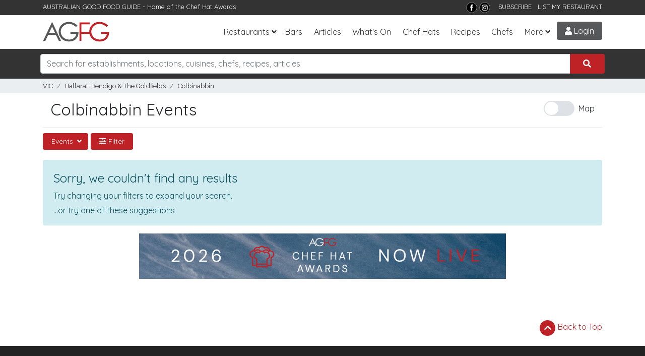

--- FILE ---
content_type: text/html; charset=utf-8
request_url: https://www.agfg.com.au/events/ballarat-bendigo-goldfields/colbinabbin
body_size: 14252
content:

<!DOCTYPE html>
<html lang="en-AU">
<head>
    <title>The Best Colbinabbin,VIC Events, Events in Colbinabbin | AGFG</title>
<meta name="description" content="Colbinabbin,VIC Events. Photos, online bookings, ratings and reviews for 0 Events in Colbinabbin. Find the Best Events in Colbinabbin at AGFG." />
<meta property="og:title" content="The Best Colbinabbin,VIC Events, Events in Colbinabbin | AGFG" />
<meta property="og:description" content="Colbinabbin,VIC Events. Photos, online bookings, ratings and reviews for 0 Events in Colbinabbin. Find the Best Events in Colbinabbin at AGFG." />
<meta property="og:type" content="website" />
<meta property="og:site_name" content="AGFG" />

    <link rel="canonical" href="https://www.agfg.com.au/events/ballarat-bendigo-goldfields/colbinabbin" />
    

    <meta http-equiv="Content-Type" content="text/html; charset=UTF-8" />
    <meta http-equiv="X-UA-Compatible" content="IE=edge" />
    <meta name="viewport" content="width=device-width, initial-scale=1">

    <link rel="apple-touch-icon" sizes="57x57" href="/images/ico/apple-icon-57x57.png">
    <link rel="apple-touch-icon" sizes="60x60" href="/images/ico/apple-icon-60x60.png">
    <link rel="apple-touch-icon" sizes="72x72" href="/images/ico/apple-icon-72x72.png">
    <link rel="apple-touch-icon" sizes="76x76" href="/images/ico/apple-icon-76x76.png">
    <link rel="apple-touch-icon" sizes="114x114" href="/images/ico/apple-icon-114x114.png">
    <link rel="apple-touch-icon" sizes="120x120" href="/images/ico/apple-icon-120x120.png">
    <link rel="apple-touch-icon" sizes="144x144" href="/images/ico/apple-icon-144x144.png">
    <link rel="apple-touch-icon" sizes="152x152" href="/images/ico/apple-icon-152x152.png">
    <link rel="apple-touch-icon" sizes="180x180" href="/images/ico/apple-icon-180x180.png">
    <link rel="icon" type="image/png" sizes="192x192" href="/images/ico/android-icon-192x192.png">
    <link rel="icon" type="image/png" sizes="32x32" href="/images/ico/favicon-32x32.png">
    <link rel="icon" type="image/png" sizes="96x96" href="/images/ico/favicon-96x96.png">
    <link rel="icon" type="image/png" sizes="16x16" href="/images/ico/favicon-16x16.png">
    <link rel="manifest" href="/images/ico/manifest.json">
    <meta name="msapplication-TileColor" content="#ffffff">
    <meta name="msapplication-TileImage" content="/images/ico/ms-icon-144x144.png">
    <meta name="theme-color" content="#ffffff">
    <meta name="apple-itunes-app" content="app-id=436728701">
    <meta name="google-play-app" content="app-id=com.agfg.app">

    <link rel="stylesheet" href="//fonts.googleapis.com/css?family=Quicksand">
    <link rel="stylesheet" href="//fonts.googleapis.com/css?family=Merriweather">
    <link rel="stylesheet" href="//fonts.googleapis.com/css?family=Raleway">
    <link rel="stylesheet" type="text/css" href="/plugins/bootstrap4/bootstrap.min.css" />
    <link rel="stylesheet" type="text/css" href="/plugins/slick/slick.css" />
    <link rel="stylesheet" type="text/css" href="/plugins/slick/slick-theme.css" />
    <link rel="stylesheet" type="text/css" href="/plugins/bootstrap-datepicker/css/bootstrap-datepicker3.min.css" />
    <link rel="stylesheet" type="text/css" href="/plugins/fontawesome/all.css" />
    <link rel="stylesheet" type="text/css" href="/plugins/toastr.min.css" />
    <link rel="stylesheet" type="text/css" href="/css/base.css?v=2.7" />

    <link rel="stylesheet" type="text/css" media="screen" href="https://www.agfg.com.au/plugins/select2/css/select2.min.css" />
<link rel="stylesheet" type="text/css" media="screen" href="https://www.agfg.com.au/plugins/select2/css/select2-bootstrap4.min.css" />


    <!-- Google Tag Manager -->
    <script>(function (w, d, s, l, i) {
            w[l] = w[l] || []; w[l].push({
                'gtm.start':
                    new Date().getTime(), event: 'gtm.js'
            }); var f = d.getElementsByTagName(s)[0],
                j = d.createElement(s), dl = l != 'dataLayer' ? '&l=' + l : ''; j.async = true; j.src =
                    'https://www.googletagmanager.com/gtm.js?id=' + i + dl; f.parentNode.insertBefore(j, f);
        })(window, document, 'script', 'dataLayer', 'GTM-5J3JTDN');</script>
    <!-- End Google Tag Manager -->

    <script type="text/javascript">

        //fb-pixel
        !function (f, b, e, v, n, t, s) {
            if (f.fbq) return; n = f.fbq = function () {
                n.callMethod ?
                    n.callMethod.apply(n, arguments) : n.queue.push(arguments)
            };
            if (!f._fbq) f._fbq = n; n.push = n; n.loaded = !0; n.version = '2.0';
            n.queue = []; t = b.createElement(e); t.async = !0;
            t.src = v; s = b.getElementsByTagName(e)[0];
            s.parentNode.insertBefore(t, s)
        }(window, document, 'script',
            'https://connect.facebook.net/en_US/fbevents.js');

        fbq('init', '801851906676322');
fbq('track', 'PageView');

    </script>
</head>

<body>
    <!-- Google Tag Manager (noscript) -->
    <noscript>
        <iframe src="https://www.googletagmanager.com/ns.html?id=GTM-5J3JTDN" height="0" width="0" style="display: none; visibility: hidden"></iframe>
    </noscript>
    <!-- End Google Tag Manager (noscript) -->

    <div id="fb-root"></div>
    <div class="wrap">

        

        <header class="header d-print-none">

            <div class="top-bar">
                <div class="container">
                    <div class="row">
                        <div class="col-md-6">
                            <span>AUSTRALIAN GOOD FOOD GUIDE</span> - Home of the <a href="/awards" title="Chat Hats">Chef Hat Awards</a>
                        </div>
                        <div class="col-md-6 text-right">
                            <!--<a href="https://www.nzgfg.co.nz/" alt="New Zealand Good Food Guide" class="site-switch">NZ</a>-->
                            <a href="https://www.facebook.com/ausgoodfoodguide" target="_blank" title="Facebook">
                                <img src="/images/layout/tb-facebook.png" alt="AGFG on Facebook" /></a>
                            <a href="https://www.instagram.com/ausgoodfood/" target="_blank" title="Instagram">
                                <img src="/images/layout/tb-instagram.png" alt="AGFG on Instagram" /></a>
                            &nbsp;&nbsp;
                            <a href="#" onclick="popupSubscribe();">SUBSCRIBE</a>&nbsp;&nbsp;
                            <a href="/agfg/listings/add-listing">LIST MY RESTAURANT</a>
                        </div>
                    </div>
                </div>
            </div>

            <nav class="navbar navbar-expand-lg">
                <div class="container">
                    <a href="/" class="navbar-brand">
                        <img src="/images/layout/logo.png" alt="AGFG - Australian Good Food Guide">
                    </a>
                    <button type="button" data-toggle="collapse" data-target="#navbarcollapse" aria-controls="navbarcollapse" aria-expanded="false" aria-label="Toggle navigation" class="navbar-toggler"><i class="fa fa-bars"></i></button><div id="navbarcollapse" class="collapse navbar-collapse"><ul class="navbar-nav ml-auto"><li class="nav-item dropdown"><a id="dd-restaurants" href="/restaurants" data-toggle="dropdown" aria-haspopup="true" aria-expanded="false" class="nav-link dropdown-toggle">Restaurants</a><div aria-labelledby="dd-restaurants" class="dropdown-menu"><a href="/awards" class="dropdown-item">Chef Hat Awards</a><a href="/restaurants/sydney" class="dropdown-item">Sydney</a><a href="/restaurants/melbourne" class="dropdown-item">Melbourne</a><a href="/restaurants/brisbane" class="dropdown-item">Brisbane</a><a href="/restaurants/perth" class="dropdown-item">Perth</a><a href="/restaurants/adelaide" class="dropdown-item">Adelaide</a><a href="/restaurants/darwin" class="dropdown-item">Darwin</a><a href="/restaurants/canberra" class="dropdown-item">Canberra</a><a href="/restaurants/hobart" class="dropdown-item">Hobart</a></div></li><li class="nav-item"><a href="/bars" class="nav-link">Bars</a></li>
<li class="nav-item"><a href="/articles" class="nav-link">Articles</a></li><li class="nav-item"><a href="/whatson" class="nav-link">What's On</a></li>
<li class="nav-item"><a href="/awards" class="nav-link">Chef Hats</a></li><li class="nav-item"><a href="/recipes" class="nav-link">Recipes</a></li><li class="nav-item"><a href="/chefs" class="nav-link">Chefs</a></li><li class="nav-item dropdown"><a id="dd-more" href="#" data-toggle="dropdown" aria-haspopup="true" aria-expanded="false" class="nav-link dropdown-toggle">More</a><div aria-labelledby="dd-more" class="dropdown-menu"><a href="/wineries" class="dropdown-item">Wineries</a>
<a href="/providores" class="dropdown-item">Providores</a><a href="/attractions" class="dropdown-item">Attractions</a>
<a href="/readerschoice" class="dropdown-item">Readers' Choice Awards</a>
<a href="/agfg/about" class="dropdown-item">About Us</a>
</div></li></ul></div><a href="/members/login" class="menu-btn login-btn login-trigger"><i class="fa fa-user"></i> Login</a>
                </div>
            </nav>
        </header>

        <section class="search d-print-none"><div class="container"><div class="search-bar"><div class="row"><div class="form-group col-lg-12"><div class="input-group"><input type="search" class="form-control search-box" name="search" id="searchbox" placeholder="Search for establishments, locations, cuisines, chefs, recipes, articles"><div class="input-group-append"><button class="btn search-submit" onclick='searchKeyword();'><i class="fas fa-search"></i></button></div></div><div id="search-suggest"><span>Suggested locations:</span><ul><li><a href="#" onclick="setLocation(true, 'restaurants/near-me');" class="btn btn-sm btn-outline-primary mb-1"><i class="fa fa-location-arrow"></i> Near Me</a></li><li><a href="/restaurants/sydney" class="btn btn-sm btn-outline-secondary">Sydney</a></li><li><a href="/restaurants/melbourne" class="btn btn-sm btn-outline-secondary">Melbourne</a></li><li><a href="/restaurants/brisbane" class="btn btn-sm btn-outline-secondary">Brisbane</a></li><li><a href="/restaurants/perth" class="btn btn-sm btn-outline-secondary">Perth</a></li><li><a href="/restaurants/adelaide" class="btn btn-sm btn-outline-secondary">Adelaide</a></li><li><a href="/restaurants/darwin" class="btn btn-sm btn-outline-secondary">Darwin</a></li><li><a href="/restaurants/canberra" class="btn btn-sm btn-outline-secondary">Canberra</a></li><li><a href="/restaurants/hobart" class="btn btn-sm btn-outline-secondary">Hobart</a></li></ul></div></div></div></div></div></section><section class="breadcrumb-bar d-print-none"><div class="container"><div class="row "><div class="col-lg-12"><ul class="breadcrumb"><li class="breadcrumb-item"><a href="https://www.agfg.com.au/events/vic">VIC</a></li><li class="breadcrumb-item"><a href="https://www.agfg.com.au/events/ballarat-bendigo-goldfields">Ballarat, Bendigo & The Goldfields</a></li><li class="breadcrumb-item"><a href="https://www.agfg.com.au/events/ballarat-bendigo-goldfields/colbinabbin">Colbinabbin</a></li><ul></div></div></div></section>

        
    <div id="main-content" class="container">

        <div class="row header-refine">
            <div class="col-md-8 results-heading">
                <h1>Colbinabbin Events</h1>
            </div>
            <div class="col-md-4 results-buttons">
                <div id="ctl00_cphContent_divMapToggle" class="text-right">
                    <span class="switch d-none d-lg-block d-xl-block" id="showmap-button">
                        <input type="checkbox" onclick="toggleMap();" class="switch" id="map-switch"><label for="map-switch">Map</label>
                    </span>
                </div>
            </div>
            
        </div>

        <div class="row">
            <div id="refine-options" class="col-md-12">
                <div class="btn-group"><button class="btn btn-sm btn-primary dropdown-toggle" data-toggle="dropdown">Events <span class="glyphicon glyphicon-chevron-down pull-right"></span></button> <div class="dropdown-menu"><a class="dropdown-item" href="https://www.agfg.com.au/restaurants/ballarat-bendigo-goldfields/colbinabbin">Restaurants</a><a class="dropdown-item" href="https://www.agfg.com.au/wineries/ballarat-bendigo-goldfields/colbinabbin">Wineries</a></div></div><div class="btn-group"><button class="btn btn-sm btn-primary refine-modal" rel="#filter-wrap"><i class="fas fa-sliders-h"></i> Filter</button></div>
            </div>
        </div>

        <div class="row"><div class="col-lg-12 no-results"><div class="alert alert-info"><h2>Sorry, we couldn't find any results</h2><p>Try changing your filters to expand your search.<br /></p><p>...or try one of these suggestions</p></div>
</div>
</div>


        <div class="row">
            <div id="results-wrap" class="col-md-12">
                <div class="container" style="text-align:center;margin-top:0px;margin-bottom:30px">
<div class="promo-728">
<a href="https://www.agfg.com.au/PromoClick.aspx?id=249" target="_blank">
<img src="https://media1.agfg.com.au/images/promo/249.gif" class="img-fluid">
</a>
</div>
</div>
<div class="row block" id="results"></div>
                
            </div>

            <div class="col-md-6">
                <div class="map-wrapper">
                    <div id="results-map"></div>
                </div>
            </div>
        </div>

    </div>

    <!-- common modal-->
    <div class="modal" id="mdl-common" tabindex="-1" role="dialog">
        <div class="modal-dialog modal-lg" role="document">
            <div class="modal-content">
                <div class="modal-header">
                    <h4 class="modal-title">Filter</h4>
                    <button type="button" class="close" data-dismiss="modal" aria-label="Close"><span aria-hidden="true">&times;</span></button>
                </div>
                <div class="modal-body filter-modal">
                </div>
            </div>
        </div>
    </div>

    <div id="filter-wrap" style="display:none;"><button class="btn btn-block btn-primary" onclick="applyFilters();">Apply Filters</button><div class="filter-inner"><div class="refine-panel container"><div class="form-row"><label class="col-3 col-form-label">Sort By:</label><div class="col-9"><select class="form-control" id="sort-by"><option value="" selected="selected">Our Picks</option><option value="az">Name A-Z</option><option value="za">Name Z-A</option></select></div></div></div><div class="refine-panel container"><div class="form-row"><label class="col-3 col-form-label">Type:</label><div class="col-9"><select class="form-control" id="filter-type"><option value="restaurants">Restaurants</option><option value="accommodations">Accommodation</option><option value="wineries">Wineries</option><option value="bars">Bars</option><option value="attractions">Attractions</option><option value="providores">Providores</option><option value="events" selected="selected">Events</option></select></div></div><div class="form-row"><label class="col-3 col-form-label">Keyword:</label><div class="col-9"><input type="text" placeholder="Enter a keyword" class="form-control" id="filter-keyword" value="" /></div></div><div class="form-row"><label class="col-3 col-form-label">Location <small><a href="#" onclick="updateLocation('near-me', 'Near Me');"><i class="fas fa-crosshairs"></i> Near Me</a></small></label><div class="col-9"><input type="text" placeholder="Search for a location" class="form-control" id="filter-location" value="Colbinabbin" /><div class="location-suggest"><h6>Some suburbs nearby</h6><div class="row mb-10"><div class="col-md-4 col-sm-12"><a href="#" onclick="updateLocation('ballarat-bendigo-goldfields/colbinabbin','Colbinabbin');">Colbinabbin</a></div><div class="col-md-4 col-sm-12"><a href="#" onclick="updateLocation('ballarat-bendigo-goldfields/burramboot','Burramboot');">Burramboot</a></div><div class="col-md-4 col-sm-12"><a href="#" onclick="updateLocation('ballarat-bendigo-goldfields/cornella','Cornella');">Cornella</a></div><div class="col-md-4 col-sm-12"><a href="#" onclick="updateLocation('ballarat-bendigo-goldfields/toolleen','Toolleen');">Toolleen</a></div><div class="col-md-4 col-sm-12"><a href="#" onclick="updateLocation('ballarat-bendigo-goldfields/ladys-pass','Ladys Pass');">Ladys Pass</a></div><div class="col-md-4 col-sm-12"><a href="#" onclick="updateLocation('mildura-murray/rochester','Rochester');">Rochester</a></div><div class="col-md-4 col-sm-12"><a href="#" onclick="updateLocation('ballarat-bendigo-goldfields/mount-camel-','Mount Camel ');">Mount Camel </a></div><div class="col-md-4 col-sm-12"><a href="#" onclick="updateLocation('victorian-high-country/graytown','Graytown');">Graytown</a></div><div class="col-md-4 col-sm-12"><a href="#" onclick="updateLocation('ballarat-bendigo-goldfields/axedale','Axedale');">Axedale</a></div></div><h6>Expand your search to:</h6><div class="row mb-10"><div class="col-md-6 col-sm-12"><a href="#" onclick="updateLocation('ballarat-bendigo-goldfields','Ballarat, Bendigo & The Goldfields');">Ballarat, Bendigo & The Goldfields</a></div></div></div></div></div><div class="form-row" id="form-categories"><label class="col-3 col-form-label">Categories:</label><div class="col-9"><select multiple class="form-control" id="filter-category"><option value="257">BYO Allowed</option><option value="258">Coach Parking</option><option value="243">Disabled Access</option><option value="245">Family Friendly</option><option value="249">Food Stalls</option><option value="251">Free Wifi</option><option value="250">Licensed Bar</option><option value="260">Live Demos</option><option value="259">Live Music</option><option value="252">Lockers</option><option value="253">No Smoking</option><option value="247">Onsite ATM</option><option value="244">Onsite Parking</option><option value="254">Onsite Restaurant</option><option value="255">Onsite Shop</option><option value="248">Onsite Toilets</option><option value="246">Pet Friendly</option><option value="256">Wine Bar</option></select></div></div></div><input id="rdurl" type="text" style="display:none" /></div><button class="btn btn-block btn-primary" onclick="applyFilters();">Apply Filters</button></div>
    


        <div class="container">
            <div class="row">
                <div class="col back-to-top text-right">
                    <a href="#top"><span class="fa-stack">
                        <i class="fas fa-circle fa-stack-2x"></i>
                        <i class="fas fa-chevron-up fa-stack-1x fa-inverse"></i>
                    </span>&nbsp;Back to Top</a>
                </div>
            </div>
        </div>

        <footer id="ctl00_footerMain" class="main-footer d-print-none">
            <div class="container">
                <div class="row">
                    <div class="about col-md-4">
                        <div class="logo">
                            <a href="/">
                                <img src="/images/layout/logo-rev.png" alt="Australian Good Food Guide">
                            </a>
                        </div>
                        <p>Established in 1977, AGFG has complemented the tourism and hospitality industry in Australia through the transition from traditional print to websites &amp; apps.</p>
                        <p>
                            Download our <strong>free apps</strong>
                        </p>
                        <p>
                            <a href="https://itunes.apple.com/au/app/australian-good-food-travel/id436728701?mt=8" target="_blank">
                                <img src="/images/layout/applestore.png" alt="Download AGFG iPhone App" />
                            </a>&nbsp;<a href="https://play.google.com/store/apps/details?id=com.agfg.app" target="_blank">
                                <img src="/images/layout/googleplay.png" alt="Get it on Google Play" />
                            </a>
                        </p>
                    </div>
                    <div class="site-links col-md-4">
                        <h3>Links</h3>
                        <div class="menus d-flex">

                            <ul class="list-unstyled">
                                <li>
                                    <a href="/agfg/about">About</a>
                                </li>
                                <li>
                                    <a href="/agfg/advertise/">Advertise</a>
                                </li>
                                <li>
                                    <a href="/agfg/listings/add-listing">Add Listing</a>
                                </li>
                                <li>
                                    <a href="/agfg/ratings-symbols/">Ratings &amp; Symbols</a>
                                </li>
                                <li>
                                    <a href="/agfg/contact">Contact</a>
                                </li>
                                <li>
                                    <a href="/rss">RSS</a>
                                </li>
                            </ul>

                            <ul class="list-unstyled">
                                <li>
                                    <a href="https://www.wowapps.com" target="_blank">Online Ordering for Restaurants</a>
                                </li>
                                <li>
                                    <a href="/awards">Chef Hat Awards</a>
                                </li>
                                <li>
                                    <a href="/readerschoice">Readers' Choice Awards</a>
                                </li>
                                <li>
                                    <a href="/recipes">Recipes</a>
                                </li>
                                <li>
                                    <a href="/chefs">Chefs</a>
                                </li>
                                <li>
                                    <a href="/articles">Articles</a>
                                </li>
                            </ul>
                        </div>
                    </div>
                    <div class="contact col-md-4">
                        <h3>Socialise</h3>
                        <div class="info">
                            <ul class="social-menu lisy-inline">
                                <li class="list-inline-item"><a href="https://www.facebook.com/ausgoodfoodguide" target="_blank" title="Facebook"><i class="fab fa-2x fa-facebook"></i></a></li>
                                <li class="list-inline-item"><a href="https://www.instagram.com/ausgoodfood/" target="_blank" title="Instagram"><i class="fab fa-2x fa-instagram"></i></a></li>
                                <li class="list-inline-item"><a href="https://www.pinterest.com.au/goodfoodguide/" target="_blank" title="Pinterest"><i class="fab fa-2x fa-pinterest"></i></a></li>
                            </ul>
                        </div>
                    </div>
                </div>

                <div class="row">
                    <div class="col-md-12 footer-popular">
                        <a href="/restaurants/sydney">Sydney</a>&nbsp;
                        <a href="/restaurants/melbourne">Melbourne</a>&nbsp;
                        <a href="/restaurants/brisbane">Brisbane</a>&nbsp;
                        <a href="/restaurants/adelaide">Adelaide</a>&nbsp;
                        <a href="/restaurants/perth">Perth</a>&nbsp;
                        <a href="/restaurants/darwin">Darwin</a>&nbsp;
                        <a href="/restaurants/canberra">Canberra</a>&nbsp;
                        <a href="/restaurants/hobart">Hobart</a>&nbsp;
                        <a href="/restaurants/gold-coast">Gold Coast</a>
                    </div>
                </div>

            </div>
            <div class="copyrights text-center">
                <p>&copy; Australian Good Food Guide Publishing Pty Ltd 2026. All rights reserved.&nbsp;&nbsp;<a href="/agfg/privacy">Privacy</a>&nbsp;&nbsp;<a href="/agfg/disclaimer">Disclaimer</a></p>
            </div>
        </footer>

        

        <!-- Login/Signup Modal -->
        <div class="modal fade" id="login-modal" tabindex="-1" role="dialog">
            <div class="modal-dialog" role="document">
                <div class="modal-content">
                    <div class="modal-body">
                        <div class="margin:10px;text-align:right;">
                            <button type="button" class="close" data-dismiss="modal" aria-label="Close"><span aria-hidden="true">&times;</span></button>
                        </div>
                        

<script src="https://accounts.google.com/gsi/client" async defer></script>
<style>

</style>

<form id="login-form" class="login-form mb-20" method="post" action="/handlers/form/Login.ashx">

    <h3 class="login-title">Sign in to AGFG</h3>
    <p class="login-subtitle">Discover exceptional dining experiences</p>

    <div id="login-response"></div>
    <input type="hidden" class="form-control" id="login-popup" name="login-popup" value="True" />

    <div class="login-email">
        <div class="form-group">
            <label for="txtLoginEmail">Email</label>
            <input type="text" class="form-control" id="txtLoginEmail" name="txtLoginEmail" placeholder="you@example.com" autocomplete="email" />
        </div>

        <div class="form-group password-wrapper">
            <label for="txtLoginPassword">Password</label>
            <div class="input-group">
                <input type="password" class="form-control" id="txtLoginPassword" name="txtLoginPassword" placeholder="Your password" autocomplete="current-password" />
                <div class="input-group-append">
                    <button type="button" class="btn btn-outline-secondary toggle-password" aria-controls="txtLoginPassword" aria-label="Show password" onclick="togglePassword()"><i class="fa fa-eye" aria-hidden="true"></i></button>
                </div>
            </div>
        </div>

        <div class="form-actions">
            <button type="submit" class="btn btn-dark btn-block">Sign in</button>
            <p class="login-forgot"><a href="/members/forgot-password" tabindex="999">Forgot Password?</a></p>
        </div>
    </div>

    <div class="ext-login-wrapper">
        <div class="or-wrap">
            <div class="or-hr"></div>
            <div class="or-text">or continue with</div>
        </div>
        <div class="ext-login-buttons">
            <div id="googleBtn" class="google-btn"></div>
            <button type="button" id="appleSignInBtn" class="apple-btn" aria-label="Sign in with Apple">
                <svg class="apple-signin-icon" viewBox="0 0 14 18" role="img" aria-hidden="true">
                    <path d="M10.4 0c.1 1-.3 1.9-.8 2.5-.6.7-1.6 1.2-2.4 1.1-.1-.9.3-1.9.8-2.5.6-.7 1.5-1.2 2.4-1.1zM13.7 13c-.4.9-.6 1.3-1.1 2-.7 1-1.7 2.2-2.9 2.2-1.1 0-1.4-.7-2.9-.7-1.5 0-1.9.7-3 .7-1.2 0-2.1-1.1-2.8-2C.3 14.5-.4 12 .4 9.7c.3-.9.8-1.7 1.4-2.2.7-.8 1.6-1.3 2.5-1.3 1 .1 1.7.6 2.8.6 1.1 0 1.7-.6 2.8-.6.9 0 1.8.5 2.5 1.3.4.5.8 1.1 1 1.8-2.6 1-2.2 4.6-.5 5.7z" />
                </svg>
                <span>Sign in with Apple</span>
            </button>
        </div>
    </div>

    <div class="new-signup">
        <h4>New to AGFG?</h4>
        <p>Join us to discover exceptional dining</p>
        <a href="#" class="btn btn-danger" onclick="showSignup();return false;">Create Account</a>
    </div>

    <p class="login-terms">By continuing you agree to the <a href="/agfg/disclaimer">Terms</a> and <a href="/agfg/privacy">Privacy Policy</a></p>

</form>

<script>
    const googleClientId = '228755202332-7g1a0rbp31pt7kjm5pt6m92tacjt47o4.apps.googleusercontent.com';

    window.onload = function () {
        if (googleClientId) {
            google.accounts.id.initialize({
                client_id: googleClientId,
                callback: handleGoogleCredential,
                ux_mode: "popup"
            });
            google.accounts.id.renderButton(
                document.getElementById("googleBtn"),
                { theme: "outline", size: "large", type: "standard", shape: "rectangular", logo_alignment: "left" }
            );
        }
    };

    function parseJwt(token) {
        try {
            const base64Url = token.split('.')[1];
            const base64 = base64Url.replace(/-/g, '+').replace(/_/g, '/');
            const jsonPayload = decodeURIComponent(window.atob(base64).split('').map(function (c) {
                return '%' + ('00' + c.charCodeAt(0).toString(16)).slice(-2);
            }).join(''));
            return JSON.parse(jsonPayload);
        } catch { return {}; }
    }

    function handleGoogleCredential(response) {
        const idToken = response.credential;
        const claims = parseJwt(idToken);
        externalLogin({
            type: 'Google',
            userId: claims.sub || '',
            token: idToken,
            email: claims.email || '',
            firstName: claims.given_name || '',
            lastName: claims.family_name || ''
        });
    }

    document.getElementById('appleSignInBtn').addEventListener('click', function () {
        const clientId = 'au.com.agfg';
        const redirectUri = encodeURIComponent('https://www.agfg.com.au/members/AppleCallback.aspx');
        const state = crypto.randomUUID();
        const nonce = crypto.randomUUID();
        sessionStorage.setItem('apple_oauth_state', state);
        sessionStorage.setItem('apple_oauth_nonce', nonce);
        const url =
            'https://appleid.apple.com/auth/authorize'
            + '?response_type=code%20id_token'
            + '&client_id=' + clientId
            + '&redirect_uri=' + redirectUri
            + '&scope=name%20email'
            + '&response_mode=form_post'
            + '&state=' + state
            + '&nonce=' + nonce;
        window.location = url;
    });

    function externalLogin(payload) {
        fetch('/members/ExternalLogin.aspx', {
            method: 'POST',
            headers: { 'Content-Type': 'application/json' },
            body: JSON.stringify(payload)
        }).then(r => r.json())
            .then(d => {
                if (d.isSuccess) {
                    window.location = d.redirect || '/my-account/home';
                } else {
                    showExternalError(d.message || 'External login failed');
                }
            })
            .catch(() => showExternalError('External login error'));
    }

    function showExternalError(msg) {
        const div = document.getElementById('login-response');
        if (div) {
            div.className = 'alert alert-danger';
            div.innerHTML = msg;
        }
    }

    function togglePassword() {
        const input = document.getElementById('txtLoginPassword');
        const btn = document.querySelector('.toggle-password');
        if (!input) return;
        if (input.type === 'password') {
            input.type = 'text';
            btn.innerHTML = '<i class="fa fa-eye-slash" aria-hidden="true"></i>';
            btn.setAttribute('aria-label', 'Hide password');
        } else {
            input.type = 'password';
            btn.innerHTML = '<i class="fa fa-eye" aria-hidden="true"></i>';
            btn.setAttribute('aria-label', 'Show password');
        }
    }
</script>

                        

<form id="signup-form" autocomplete="off" class="signup-form" style="display: none" method="post" action="/handlers/form/Signup.ashx">

    <h3 class="login-title">Create Account</h3>
    <p class="login-subtitle">Join us and discover exceptional dining</p>

    <div id="signup-response"></div>
    <input type="hidden" class="form-control" id="signup-popup" name="signup-popup" value="True" />

    <div class="login-email">
        <div class="form-group">
            <label>Display Name</label>
            <span class="field-verify" id="signupUsernameCheck"></span>
            <input type="text" class="form-control" id="txtSignupUsername" readonly onfocus="this.removeAttribute('readonly');" name="txtSignupUsername" />
        </div>

        <div class="form-group">
            <label>Email</label>
            <span class="field-verify" id="signupEmailCheck"></span>
            <input type="text" class="form-control" id="txtSignupEmail" readonly onfocus="this.removeAttribute('readonly');" name="txtSignupEmail" />
        </div>

        <div class="form-group">
            <label>Password</label>
            <span class="field-verify" id="signupPasswordCheck"></span>
            <input type="password" class="form-control" id="txtSignupPassword" readonly onfocus="this.removeAttribute('readonly');" name="txtSignupPassword" />
        </div>

        <div class="form-group">
            <label>Post Code</label>
            <span class="field-verify" id="signupPostCodeCheck"></span>
            <input type="text" class="form-control" id="txtSignupPostCode" readonly onfocus="this.removeAttribute('readonly');" name="txtSignupPostCode" placeholder="Leave blank if outside Australia" />
        </div>

        <div class="form-group" style="margin-bottom: 0">
            <label for="chkSubscribe">
                <input type="checkbox" style="margin-right: 5px;" id="chkSubscribe" readonly checked onfocus="this.removeAttribute('readonly');" name="chkSubscribe" />
                <b>Keep me up to date with news, events &amp; specials</b>
            </label>
        </div>

        <p class="signup-privacy">
            Your details will be kept strictly confidential and will not be passed onto any third party without your prior consent.
                See our <a href="/agfg/privacy" tabindex="999">privacy policy</a> for more information.
        </p>

        <div class="form-actions">
            <button type="submit" class="btn btn-dark btn-block">Create account</button>
        </div>
    </div>

    <p class="signup-existing">Already have an account? <a href="#" onclick="showLogin();">Sign in</a></p>

</form>

                    </div>
                </div>
            </div>
        </div>

        <!-- Subscribe Modal -->
        <div class="modal fade" id="subscribe-modal" tabindex="-1" role="dialog">
            <div class="modal-dialog" role="document">
                <div class="modal-content">
                    <div class="modal-body">
                        <div class="margin:10px;text-align:right;">
                            <button type="button" class="close" data-dismiss="modal" aria-label="Close"><span aria-hidden="true">&times;</span></button>
                        </div>
                        

<form id="subscribe-form" autocomplete="off" class="subscribe-form" method="post" action="/handlers/form/Subscribe.ashx">

    <h3 class="login-title">Subscribe to AGFG</h3>
    <p class="login-subtitle">Discover exceptional dining experiences</p>

    <img src="/images/layout/subscribe.jpg" alt="Discover exceptional dining experiences" class="subscribe-img" />

    <div id="subscribe-response"></div>

    <div class="form-group">
        <label>Email</label>
        <span class="field-verify" id="subscribeEmailCheck"></span>
        <input type="text" class="form-control" id="txtSubscribeEmail" readonly onfocus="this.removeAttribute('readonly');" name="txtSubscribeEmail" />
    </div>

    <div class="form-group">
        <label>Post Code</label>
        <span class="field-verify" id="subscribePostCodeCheck"></span>
        <input type="text" class="form-control" id="txtSubscribePostCode" readonly onfocus="this.removeAttribute('readonly');" name="txtSubscribePostCode" placeholder="Leave blank if outside Australia" />

    </div>

    <p class="signup-privacy">
        Your details will be kept strictly confidential and will not be passed onto any third party without your prior consent.
                See our <a href="/agfg/privacy" tabindex="999">privacy policy</a> for more information.
    </p>

    <div class="form-actions">
        <button type="submit" class="btn btn-block btn-dark">Subscribe</button>
    </div>

</form>

                    </div>
                </div>
            </div>
        </div>

        <!-- Location Modal -->
        <div class="modal fade" id="location-modal" tabindex="-1" role="dialog">
            <div class="modal-dialog" role="document">
                <div class="modal-content">
                    <div class="modal-header">
                        <h5 class="modal-title">Select your location</h5>
                        <button type="button" class="close" data-dismiss="modal" aria-label="Close"><span aria-hidden="true">&times;</span></button>
                    </div>
                    <div class="modal-body">
                        <div class="row">
                            <div class="col-md-12">
                                <p>We need to know your location so that we can provide you with the best results.</p>
                                <small>Start typing a suburb or post code:</small>
                                <div class="form-group">
                                    <input type="text" class="form-control" id="suburbsearch" name="suburbsearch" />
                                </div>
                            </div>
                        </div>
                    </div>
                </div>
            </div>
        </div>

    </div>

    <script src="/plugins/jquery/jquery.min.js"></script>
    <script defer src="/plugins/js.cookie.js"></script>
    <script defer src="/plugins/bootstrap4/popper.min.js"></script>
    <script defer src="/plugins/bootstrap4/bootstrap.min.js"></script>
    <script type="text/javascript" src="/plugins/slick/slick.min.js"></script>
    <script type="text/javascript" src="/plugins/bootstrap-datepicker/js/bootstrap-datepicker.min.js"></script>
    <script defer type="text/javascript" src="https://maps.googleapis.com/maps/api/js?loading=async&libraries=marker&callback=Function.prototype&key=AIzaSyDGG4aN3gwd-e1Efz-kZJ1V9D98TUbWEOM"></script>
    <script src="/plugins/plugins-merged.js"></script>
    <script defer src="/plugins/plugins-merged-defer.js"></script>
    <script defer type="text/javascript" src="/js/common.js?v=0.52"></script>
    <script type="text/javascript" src="https://www.agfg.com.au/plugins/select2/js/select2.min.js"></script>


    <script type="text/javascript">

        //global variables
        var root = 'https://www.agfg.com.au/';

    </script>

    <script>
        $(document).ready(function () {
            
        });
    </script>

    
    <script type="text/javascript" src="/js/results.js?v=0.2"></script>

    <script>

        var locationUrl = 'ballarat-bendigo-goldfields/colbinabbin';
        var typeUrl = 'events';
        var cuisineArray = [];
        var categoryArray = [];
        var orderBy = '';
        var keyword = '';
        var cuisineUrl = '';
        var categoryUrl = '';

        function updateUrl() {

            var url = '';

            if (typeUrl.length > 0) {
                url = typeUrl;
                if (locationUrl.length > 0 && locationUrl != 'search') {
                    url = url + '/' + locationUrl;
                    if (cuisineUrl.length > 0 && cuisineArray.length == 0) {
                        url = url + '/' + cuisineUrl + '-cuisine';
                    } else if (categoryUrl.length > 0 && categoryArray.length == 0) {
                        url = url + '/' + categoryUrl + '-category';
                    }
                }
            } else if (locationUrl == 'near-me') {
                url = 'near-me';
            } else {
                url = 'search';
            }

            var qs = '';
            if (cuisineArray.length > 0) {
                qs = qs + '&ct=' + cuisineArray.join(",")
            }
            if (categoryArray.length > 0) {
                qs = qs + '&ft=' + categoryArray.join(",");
            }
            if (keyword.length > 0) {
                qs = qs + '&q=' + keyword.replace(/\s/g, '+');
            }
            if (orderBy.length > 0) {
                qs = qs + '&ob=' + orderBy;
            }
            if (qs.length > 0) {
                qs = qs.substring(1, qs.length);
                qs = '?' + qs;
            }
            url = url + qs;
            $("#rdurl").val(url);
        }

        function applyFilters() {
            var url = $('#rdurl').val();
            window.location.href = root + url;
        }

        function updateLocation(url, name) {
            locationUrl = url;
            $('#filter-location').val(name);

            if (url != 'near-me' && orderBy == 'distance') {
                orderBy = '';
            }

            updateUrl();
            return false;
        }

        $(document).ready(function () {

            $('#results').imagesLoaded(function () {
                $('#results').masonry({
                    itemSelector: '.masonry-item',
                    horizontalOrder: true, // new!
                });
            });

            //show filter modal
            $('.refine-modal').on('click', function () {
                var rel = $(this).attr('rel');
                var data = $(rel).html();
                $("#mdl-common .modal-body").html(data);
                $('#mdl-common').modal('show');

                updateUrl();

                //refine accordians
                $(".refine-panel h4").on('click',
                    function (e) {
                        if ($(e.target).is('a')) {
                            return;
                        }
                        $(this).next("div").slideToggle();
                        $(this).toggleClass("open");
                        return false;
                    });

                //cuisines
                $('#filter-cuisine').select2({
                    multiple: true,
                    theme: 'bootstrap4',
                    width: 'style',
                    placeholder: 'All cuisines',
                    maximumSelectionLength: 3,
                    allowClear: true,
                    dropdownPosition: 'below'
                }).on('select2:select', function (e) {
                    cuisineArray.push(e.params.data.id);
                    updateUrl();
                }).on('select2:unselect', function (e) {
                    cuisineArray.splice(cuisineArray.indexOf(e.params.data.id), 1);
                    if ($('#filter-cuisine').val().length == 0) {
                        cuisineArray = [];
                        cuisineUrl = '';
                    }
                    updateUrl();
                }).on('select2:clear', function (e) {
                    cuisineArray = [];
                    cuisineUrl = '';
                    updateUrl();
                });

                //categories
                $('#filter-category').select2({
                    multiple: true,
                    theme: 'bootstrap4',
                    width: 'style',
                    placeholder: 'All categories',
                    maximumSelectionLength: 3,
                    allowClear: true,
                    dropdownPosition: 'below'
                }).on('select2:select', function (e) {
                    categoryArray.push(e.params.data.id);
                    updateUrl();
                }).on('select2:unselect', function (e) {
                    categoryArray.splice(categoryArray.indexOf(e.params.data.id), 1);
                    if ($('#filter-category').val().length == 0) {
                        categoryArray = [];
                        categoryUrl = '';
                    }
                    updateUrl();
                }).on('select2:clear', function (e) {
                    categoryArray = [];
                    categoryUrl = '';
                    updateUrl();
                });

                //type dropdown
                $("#filter-type").on('change', function () {
                    typeUrl = this.value;

                    $('#filter-cuisine').val('').trigger('change');
                    cuisineArray = [];
                    cuisineUrl = '';

                    $('#filter-category').val('').trigger('change');
                    categoryArray = [];
                    categoryUrl = '';

                    if (typeUrl == "restaurants") {
                        $('#form-cuisines').show();
                    } else {
                        $('#form-cuisines').hide();
                    }

                    $('#form-categories').hide();

                    updateUrl();
                });

                //sort by dropdown
                $("#sort-by").on('change', function () {
                    orderBy = this.value;
                    updateUrl();
                });

                //keyword
                $("#filter-keyword").on('keyup', function () {
                    keyword = this.value;
                    updateUrl();
                });

                //auto complete suburb modal
                $('#filter-location').autocomplete({
                    source: function (request, response) {
                        response([{ loading: true }]);
                        $.ajax({
                            url: root + "handlers/SearchLocation.ashx",
                            data: {
                                q: request.term
                            },
                            success: function (data) {
                                response(data);
                            }
                        });
                    },
                    focus: function (event, ui) {
                        event.preventDefault();
                    },
                    open: function (event, ui) {
                        $('.ui-autocomplete').off('menufocus hover mouseover');
                    },
                    minLength: 3,
                    delay: 0,
                    select: function (event, ui) {

                        event.preventDefault();
                        updateLocation(ui.item.value, ui.item.label);
                    }
                });

            });

            $('.listing-item a.listing-link').on('click', function () {
                //console.log('#l' + $(this).attr('rel'));
                window.location.hash = '#l' + $(this).attr('rel');
                return true;
            });

        });

        $('#load-more').on('click', function () {

            $("#loader").show();
            $("#load-more").hide();

            var settings = '{"NearMe":false,"IsSearch":false,"IsFiltered":false,"Query":"","QueryRemoved":null,"Lat":-27.4698,"Lon":153.0251,"Distance":0,"LocationUrl":"ballarat-bendigo-goldfields/colbinabbin","SuburbUrl":"colbinabbin","TopLocationUrl":"ballarat-bendigo-goldfields","ListingType":"events","SubListingType":null,"CategoryUrl":"","CategoryGroup":null,"CategoryIds":"","CuisineUrl":null,"CuisineTypeIds":"","FunctionTypeUrl":null,"FunctionGuests":0,"OpenNowOnly":false,"AwardsOnly":false,"ReadersChoiceOnly":false,"OrderBy":"","Page":1,"PageSize":20}';
            var pageNumber = $("#page-number").val();
            pageNumber++;
            var maxPage = $("#max-page").val();

            $.ajax({
                url: root + "handlers/MoreListings.ashx?pg=" + pageNumber,
                contentType: "application/json; charset=utf-8",
                dataType: 'json',
                type: "POST",
                data: settings,
                success: function (data) {
                    $('#results').append(data);
                    $("#loader").hide();
                    $("#load-more").show();
                    if ($('#map-switch').is(':checked')) {
                        loadMap();
                    }

                    $('#results').imagesLoaded(function () {
                        $('#results').masonry('reloadItems');
                        $('#results').masonry('layout');
                    });

                    //updated url
                    var newUrl = '';
                    if (window.location.search != '') {
                        newUrl = window.location.pathname + updateQueryStringParameter(window.location.search, "pg", pageNumber);
                    } else {
                        newUrl = window.location.pathname + '?pg=' + pageNumber;
                    }

                    //history
                    window.history.replaceState(null, document.title, newUrl);

                    //analytics
                    /*gtag('config', 'UA-19477088-1', {
                        'page_path': newUrl
                    });*/
                },
                error: function (data) {
                    $('#results').append("Error" + data);
                    $("#loader").hide();
                    $("#load-more").show();
                }
            });

            //hide more button
            if (pageNumber >= maxPage) {
                $("#load-more-wrap").hide();
            } else {
                $("#page-number").val(pageNumber);
            }

        });
    </script>


    <noscript>
        <img height="1" width="1" style="display: none" src="https://www.facebook.com/tr?id=801851906676322&ev=PageView&noscript=1" />
    </noscript>

</body>
</html>
